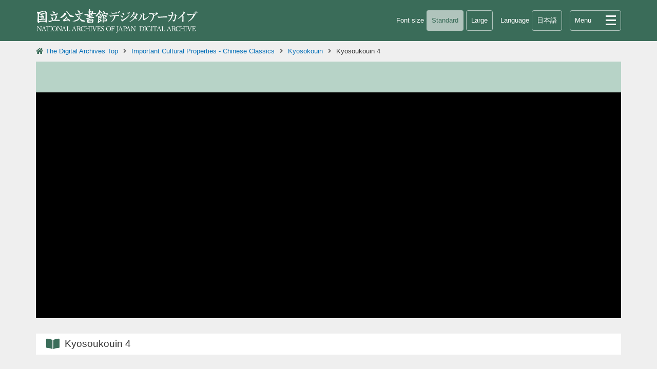

--- FILE ---
content_type: text/html;charset=UTF-8
request_url: https://www.digital.archives.go.jp/DAS/pickup/view/detail/detailArchivesEn/0511000000/0000000872/01
body_size: 5830
content:







<!DOCTYPE html>
<html lang="jp">
	<head>
		







<meta charset="UTF-8" />
<meta name="viewport" content="width=device-width,initial-scale=1.0,minimum-scale=1.0,maximum-scale=1.0,user-scalable=no">
<meta http-equiv="Content-Type" content="text/html; charset=UTF-8" />
<meta http-equiv="Content-Script-Type" content="text/javascript" />
<meta http-equiv="Content-Style-Type" content="text/css" />
<meta name="content-language" content="jp" />
<meta name="format-detection" content="telephone=no">
<meta name="author" content="独立行政法人国立公文書館 | NATIONAL ARCHIVES OF JAPAN" />
<meta name="copyright" content="Copyright (c) 2021 NATIONAL ARCHIVES OF JAPAN. All Rights Reserved." />
<meta name="keywords" content="国立公文書館,公文書館,公文書,古書,古文書,重要文化財,歴史資料,デジタルアーカイブ,展示会 | National Archives of Japan,National Archives,Historical Documents,Historical Records,Principal Government Document Holdings,Principal Library Holdings,Important Cultural Properties of Japan,Digital Archive,exhibition" />
		
		
		
		
		
		
		
		
		
			
			
				
			
		
		

		<title>Kyosoukouin 4</title>
		<meta name="description" content="" />
		<meta property="og:title" content="Kyosoukouin 4" />
		<meta property="og:type" content="website" />
		<meta property="og:description" content="}" />
		<meta property="og:site_name" content="NATIONAL ARCHIVES OF JAPAN DIGITAL ARCHIVE"/>

		<!-- og Start -->
		<!-- og End -->

		<!-- CSS Start -->
		<link rel="stylesheet" href="/apps/css/fontawesome_all.min.css" type="text/css" />
		<link rel="stylesheet" href="/apps/css/base.css" type="text/css" />
		<link rel="stylesheet" href="/apps/css/pickup.css" type="text/css" />
		<link rel="stylesheet" href="/apps/css/en.css" type="text/css" />
		<!-- CSS End -->

		<!-- JavaScriptLink Start -->
		<script src="/apps/js/jquery-3.5.1.min.js" type="text/javascript"></script>
		<script src="/apps/js/jquery.menu.js" type="text/javascript"></script>
		<script src="/apps/js/base.js" type="text/javascript"></script>
		<!-- JavaScriptLink End -->
		<script src="/apps/js/openseadragon/openseadragon.min.js"></script>
		<script src="/apps/js/analytics.js" type="text/javascript"></script>
<script async="async" src="https://www.googletagmanager.com/gtag/js?id=G-HHRG3QYQ44"></script>
<script src="/apps/js/analytics4.js" type="text/javascript" ></script>
		<script type="text/javascript">
	        var __option = {
	            // div 要素の id
	            id: 'deepZoom',
	            // OpenSeadragon の images のパス
	            prefixUrl: '/apps/js/openseadragon/images/',
	            // [ホームに戻る]ボタンの表示有無
	            showHomeControl:true,
	            // 画像間を移動するときのビューポートの位置
	            preserveViewport:true,
	            // ビューポート内に保持する必要があるソースイメージのパーセンテージ（0から1までの数値）
	            visibilityRatio:1,
	            // ズームインの最高レベル(無限大)
	            maxZoomPixelRatio:Infinity,
	            // ズームアウトの最高レベル(無限大)
	            minZoomImageRatio:0,
	            // ナビゲーションコントロールの配置
	            navigationControlAnchor:OpenSeadragon.ControlAnchor.TOP_LEFT,
	            // ナビゲーター表示有無
	            showNavigator:true,
	            // ナビゲーターオートフェード
	            navigatorAutoFade:true,
	            // 左/右回転コントロール
	            showRotationControl:true,
	            // タッチポインタデバイスによって生成されるジェスチャの設定
	            gestureSettingsTouch:{ pinchRotate:false},
	            // trueに設定すると、ビューアがタイルソースを、一度にすべてではなく、一度に1つずつ開く一連の画像として処理します
	            sequenceMode:false,
	            // 表示するソース
	            tileSources: ''
	        };
	        var viewer;

	        <!-- 初期表示後の処理 -->
	        jQuery(document).ready(function() {
	            // サムネイル表示有無
	            if (jQuery("#disp_thumbnail img").length <= 1) {
	                jQuery("#disp_thumbnail").hide();
	            }
	            // １枚目を初期表示する
	            jQuery("#disp_thumbnail img:first").trigger("click");
	        });
	        <!-- 表示ページを変換 -->
	        function changeImage(cid){
	            // 表示画像を破棄
	            if (viewer) {
	                viewer.destroy();
	            }
	            // サムネイル欄の選択描画
	            jQuery("#disp_thumbnail li").prop('class','');
	            var selectPage = jQuery("#disp_thumbnail img[id=" + cid + "]");
	            selectPage.parent().parent().prop('class', 'active');
	            // 高精細画像URL
	            var imgUrl = selectPage.attr('dzi');
	            __option['tileSources'] = imgUrl;
	            // json設定URL
	            var jsonUrl = selectPage.attr('json');
	            jQuery.ajax(jsonUrl)
	            .done(function(data) {
	                // json設定がある場合
	                if (data.content && data.content.init) {
	                    // Json設定に合わせたナビゲーションを表示する
	                    dispJsonImage(data.content)
	                } else {
	                    // デフォルトのナビゲーションを表示する
	                    dispDefaultImage();
	                }
	            })
	            .fail(function() {
	                // json設定が無い場合、デフォルトのナビゲーションを表示する
	                dispDefaultImage();
	            });
		    if(jQuery("#deepZoom").length){
			    //ManifestURI
			    if(jQuery("#iiif_link").length){
				var _uri = '/api/iiif/' + cid + '/manifest.json';
				var _html = '<a target="_blank" href="' + _uri + '">https://www.digital.archives.go.jp' + _uri + ' <img src="/apps/images/iiif.png" width="22px"/></a>';
				jQuery("#iiif_link").html(_html);
			    }
		    }
	        }
	        <!-- デフォルト画像表示 -->
	        function dispDefaultImage(){
	            // デフォルトのナビゲーションを表示する
	            __option['navigatorPosition'] = 'TOP_RIGHT';
	            __option['navigatorTop'] = null;
	            __option['navigatorLeft'] = null;
	            __option['navigatorHeight'] = null;
	            __option['navigatorWidth'] = null;
	            __option['homeFillsViewer'] = false;
	            viewer = OpenSeadragon(__option);
	        }
	        <!-- Json設定に合わせた画像表示 -->
	        function dispJsonImage(content){
	            switch (content.init.zoom) {
	            case "vertical":
	                // 横長のナビゲーションを表示する
	                __option['navigatorPosition'] = 'ABSOLUTE';
	                __option['navigatorTop'] = '40px';
	                __option['navigatorLeft'] = '4px';
	                __option['navigatorHeight'] = '60px';
	                __option['navigatorWidth'] = '100%';
	                __option['homeFillsViewer'] = true;
	                break;
	            default:
	                // デフォルトのナビゲーションを表示する
	                __option['navigatorPosition'] = 'TOP_RIGHT';
	                __option['navigatorTop'] = null;
	                __option['navigatorLeft'] = null;
	                __option['navigatorHeight'] = null;
	                __option['navigatorWidth'] = null;
	                __option['homeFillsViewer'] = false;
	            };
	            viewer = OpenSeadragon(__option);

	            viewer.addHandler("open", function() {
	                // 初期表示のズーム
	                switch (content.init.zoom) {
	                case "vertical":
	                    // 縦幅にフィットする
	                    viewer.viewport.fitVertically(!0);
	                    break;
	                case "horizontal":
	                    // 横幅にフィットする
	                    viewer.viewport.fitHorizontally(!0);
	                    break;
	                case "full":
	                    // HOMEにフィットする
	                    viewer.viewport.goHome(!0)
	                };
	                // 初期表示の位置
	                var n = viewer.viewport.getBounds(!0)
	                var o = viewer.viewport.getCenter(!0);
	                switch (content.init.position) {
	                case "left":
	                    // 左端を表示する
	                    viewer.viewport.panTo({
	                        x: n.width / 2,
	                        y: o.y
	                    }, !0);
	                    break;
	                case "right":
	                    // 右端を表示する
	                    viewer.viewport.panTo({
	                        x: 1 - n.width / 2,
	                        y: o.y
	                    }, !0);
	                    break;
	                case "center":
	                };
	            });
	        }
	        <!-- 別画面で表示 -->
	        function changeOther(lang, bid, id, type){
	        	jQuery("#fom_dic [name='LANG']").val(lang);
	            jQuery("#fom_dic [name='BID']").val(bid);
	            jQuery("#fom_dic [name='ID']").val(id);
	            jQuery("#fom_dic [name='TYPE']").val(type);
	            jQuery("#fom_dic").attr("target", "_blank");
	            jQuery("#fom_dic").submit();
	        }
	        <!-- 表示形式を変換 -->
	        function changeFormat(lang, bid, id, type){
	        	jQuery("#fom_dic [name='LANG']").val(lang);
	            jQuery("#fom_dic [name='BID']").val(bid);
	            jQuery("#fom_dic [name='ID']").val(id);
	            jQuery("#fom_dic [name='TYPE']").val(type);
	            jQuery("#fom_dic").attr("target", "_top");
	            jQuery("#fom_dic").submit();
	        }
	        <!-- 画像ダウンロード -->
	        function DownloadImage(){
	            var downInput = jQuery("input[type='radio'][name='dl_chk']:checked");
	            // ダウンロード形式
	            var dlType = downInput.attr("dlType");
	            if ("jp2" == dlType) {
	                // JPEG2000形式
	                jQuery("#form_down").submit();
	            } else {
	                // JPEG形式
	                var width = Math.ceil(viewer.source.width * parseInt(dlType) / 100);
	                // コンテンツID
	                var contId = jQuery("#disp_thumbnail li[class='active'] img").attr('id');
	                // IIIF変換
	                var iiifUrl = '/api/iiif/' + contId + '.tif/full/' + width + ',/0/native.jpg';
	                // ダウンロード
	                var link = document.createElement("a");
	                link.download = "download.jpg";
	                link.href = iiifUrl;
	                link.click();
	            }
	        }
		</script>
	</head>
	<body id="wrap">

		<!-- Header Start -->
		<header class="gen">
			<div class="head">
				<form name="fom_dic" id="fom_dic" method="GET" action="/DAS/meta/listPhoto" target="_top" style="display:none">
					<input type="hidden" name="LANG" value=""/>
					<input type="hidden" name="BID" value=""/>
					<input type="hidden" name="ID" value=""/>
					<input type="hidden" name="TYPE" value=""/>
				</form>

				<!-- JPEG2000形式ダウンロードフォーム -->
				<form name="form_down" id="form_down" method="POST" action="/acv/auto_conversion/download" target="_top" style="display:none">
					<input type="hidden" name="id_0" value="M2009092419413459541"/>
					<input type="hidden" name="DL_TYPE" value="jp2L"/>
				</form>

				<!-- Logo Start -->
				<h1>
					<a href="/index_e.html"><img src="/apps/images/logo.png" alt="National Archives of JAPAN" /></a>
				</h1>
				<!-- Logo End -->

				<!-- Font-Size Start -->
				<div class="pc fsize">
					<div class="fsize_in">
					<p>Font size</p>
					<p class="btn_n active">Standard</p>
					<p class="btn_l choice">Large</p>
					</div>
				</div>
				<!-- Language Start -->
				<div class="tb lang">
					<div class="lang_in">
						<p>Language</p>
						
							
								<a href="/DAS/pickup/view/detail/detailArchives/0511000000/0000000872/01">日本語</a>
							
							
						
					</div>
				</div>

				<!-- Menu Start -->
				<div id="navToggle"></div>
				<nav id="menu">
					<ul class="menu_box">
						<li class="menu1"><a href="/" title="The Digital Archives Top"><i class="fas fa-home"></i>The Digital Archives Top</a></li>
						<li class="menu2">
							<p><i class="fas fa-search"></i>Search our records</p>
							<ul class="menu_box_sub">
								<li><a href="/DAS/meta/default-en" title="Keyword Search">Keyword Search</a></li>
								<li><a href="/globalfinder/cgi/start?LANG=eng" title="Cross Search">Cross Search</a></li>
							</ul>
						</li>
						<li class="menu3"><a href="/DAS/pickup/view/category/categoryArchivesEn/0100000000/default/00" title="Browsing popular online collections"><i class="fas fa-book-open"></i>Browsing popular online collections</a></li>
						<li class="menu3"><a href="/howto/eng/index_e.html" title="Operation Instrucation"><i class="fas fa-info-circle"></i>Operation Instrucation</a></li>
						<li class="menu4"><a href="http://www.archives.go.jp/english/" title="National Archives of Japan">National Archives of Japan</a></li>
						<li class="menu4"><a href="/news/index_e.html" title="What's new">What's new</a></li>
						<li class="menu4"><a href="/DAS/enquete_public/feedback/en" title="Feedback">Feedback</a></li>
						<li class="menu4"><a href="/sitemap/index_e.html" title="Sitemap">Sitemap</a></li>
						<li class="sp menu_lang">
							<p>Language</p>
							
								
									<a href="/DAS/pickup/view/detail/detailArchives/0511000000/0000000872/01">日本語</a>
								
								
							
						</li>
					</ul>
				</nav>
				<!-- Menu End -->
				<!-- Header End -->
			</div>
		</header>

		<article class="gen">
			<!-- コンテンツ情報 -->
			<!-- Pankuzu Start -->
				<ul class="pankuzu">
					<i class="fas fa-home"></i><li><a href="/index_e.html">The Digital Archives Top</a></li>
					
						
							<i class="fas fa-angle-right"></i><li>
							<a href="/DAS/pickup/view/category/categoryArchivesEn/0500000000/default/01">
								Important Cultural Properties - Chinese Classics
							</a>
							</li>
						
						
					
						
						
							<i class="fas fa-angle-right"></i><li>
								
								
								
									<a href="/DAS/pickup/view/category/categoryArchivesEn/0500000000/0511000000/01">
										Kyosokouin
									</a>
								
								
							</li>
						
					
					<i class="fas fa-angle-right"></i>
					<li>Kyosoukouin 4</li>
				</ul>
			<!-- Pankuzu End -->
			
			<section id="other_contents1">
				<!-- View Box Start -->
				<div class="view_box">
					<!-- サムネイル表示領域（画面サイズ小） -->
					<div class="view_box_l">
						
						
						
							<!-- PDF表示 -->
							<div class="view_box_l_in">
								<div class="view_thumb">
									<img alt="thumbnail" src="/DAS/meta/delegate?md=M2009092419413459541"/>
								</div>
								<ul>
									<li>
										<a href="/acv/contents/pub/pdf/lossy/I0030003000040/0001.pdf" target="_blank">
											<i class="fas fa-file-pdf"></i>files1（10.4 MB）
										</a>
									</li>
								</ul>
							</div>
						
						
						
						
					</div>
					<!-- サムネイル表示領域（画面サイズ小） -->

					<!-- サムネイル表示領域（画像が複数ある場合） -->
					<div class="view_box_s" id="disp_thumbnail">
						
					</div>
					<!-- サムネイル表示領域（画像が複数ある場合） -->

					<!-- 画像表示領域 -->
					<div class="view_box_r">
						<!-- View Control Start -->
						<div class="view_control">
							
							
							
								<!-- PDF表示 -->
							
							
							
							
						</div>
						<!-- View Control End -->

						<!-- Main View Start -->
						<div class="view">
							
							
							
								<!-- PDF表示 -->
								<iframe id="pdf_frame" src="/acv/contents/pub/pdf/lossy/I0030003000040/0001.pdf"></iframe>
							
							
							
							
						</div>
						<!-- Main View End -->
					</div>
					<!-- 画像表示領域 -->

				</div>
				<!-- View Box End -->

				<!-- Pick Up Text Start -->
				
				
				
					<!-- PDF表示 -->
				
				
				
				

				
					
					
				
				
				

				<h2 class="pickup_title"><i class="fas fa-book-open"></i>Kyosoukouin 4</h2>

				<div class="pickup_list_con">
					<div class="pickup_list_con_text1">
						<p><br/></p>
					</div>
				</div>

				
				<div class="pickup_bt_box">
					
						
						
						
							<a class="pickup_bt wsn" href="/item/en/2324019" target="_blank"><i class="fas fa-file-image"></i>Catalog information</a>
						
						
					
					<p>URI： <a href="https://www.digital.archives.go.jp/gallery/en/0000000872">https://www.digital.archives.go.jp/gallery/en/0000000872</a></p>
				</div>
				<div class="pickup_bt_box">
					
					
					
				</div>
				<!-- Pick Up Text End -->

				<div class="pickup_foot">
					<!-- SNS Start -->
					<ul class="other_sns">
						<li><a href="http://twitter.com/share?text=Kyosokouin&amp;url=https://www.digital.archives.go.jp/gallery/en/0000000872" rel="noopener noreferrer nofollow" title="X" target="_blank">
						<img src="/apps/images/icon_t.png" alt="X" /></a></li>
						<li><a href="http://www.facebook.com/share.php?u=https://www.digital.archives.go.jp/gallery/en/0000000872" rel="noopener noreferrer nofollow"	title="Share on Facebook" target="_blank">
						<img src="/apps/images/icon_f.png" alt="Share on Facebook" /></a></li>
						<li><a rel="noopener noreferrer nofollow" href="https://social-plugins.line.me/lineit/share?url=https://www.digital.archives.go.jp/gallery/en/0000000872" title="Send LINE" target="_blank"><img src="/apps/images/icon_l.png" alt="Send LINE" /></a></li>
						<li><a rel="noopener noreferrer nofollow" href="mailto:?&amp;subject=&amp;body=Kyosokouin%0Ahttps://www.digital.archives.go.jp/gallery/en/0000000872" title="Send Email" target="_blank"><img src="/apps/images/icon_m.png" alt="Send Email" /></a></li>
						<!-- <li><a href="" title="二次利用の引用について"><img src="/apps/images/icon_q.png" alt="二次利用の引用について" /></a></li> -->
					</ul>
					<!-- SNS End -->

					<!-- niji Start -->
					<div class="pickup_foot_bt">
						<p>二次利用について：<a rel="noopener noreferrer nofollow" href="https://creativecommons.org/licenses/by/4.0/deed.ja" target="_blank" title="CC-BY（CC-BY 4.0 全世界 パブリック・ドメイン提供）"><img src="/apps/images/ccby.png" alt="CC-BY（CC-BY 4.0 全世界 パブリック・ドメイン提供）" /></a></p>
						<p>ただし、画像については「<a href="/support/use.html">画像等データの二次利用について</a>」をご確認ください。</p>
					</div>
					<!-- niji End -->
				</div>
			<!-- Contents End -->

			</section>
		</article>

		<!-- フッタ -->
		<!-- Footer Start -->
		<footer class="gen">
			<ul>
				<li><a href="http://www.archives.go.jp/english/" title="National Archives of Japan">National Archives of Japan</a></li>
				<li><a href="/news/index_e.html" title="What's new">What's new</a></li>
				<li><a href="/DAS/enquete_public/feedback/en" title="Feedback">Feedback</a></li>
				<li><a href="/sitemap/index_e.html" title="Sitemap">Sitemap</a></li>
			</ul>
			<div id="footer_in">
				<address>Copyright &copy; 2021 NATIONAL ARCHIVES OF JAPAN. All Rights Reserved.</address>
			</div>
		</footer>
		<!-- Footer End -->

		<!-- Scroll Start -->
		<p id="page_top"><a href="#wrap"><span class="tb"><i class="fas fa-chevron-up"></i><br />PAGE TOP</span><span class="sp"><i class="fas fa-chevron-up"></i></span></a></p>
		<!-- Scroll End -->

		<!-- Modal Window Start -->
		<div class="modald">
			<!-- ダウンロード用のモーダルウィンドウ -->
			<div class="modal_bg dmodal_close"></div>
			<div class="dmodal_content">
				<p class="dmodal_cl_bt dmodal_close"><i class="fas fa-times"></i></p>
				<p class="dl_ti"><i class="fas fa-download"></i>Download File</p>
				<p class="dl_txt">Select the format and quality of the image , please click on the download button .</p>
				<div class="modal_dlbox">
					<!-- JPEG形式 低解像度 -->
					<label><input type="radio" name="dl_chk" dlType="25" checked="checked" /><span>JPEG - Low definition(one page)</span></label>
					<!-- JPEG形式 中解像度 -->
					<label><input type="radio" name="dl_chk" dlType="50"/><span>JPEG - Middle definition(one page)</span></label>
					<!-- JPEG形式 高解像度 -->
					<label><input type="radio" name="dl_chk" dlType="100"/><span>JPEG - High definition(one page)</span></label>
					<!-- JPEG2000形式 高解像度 -->
					<label><input type="radio" name="dl_chk" dlType="jp2"/><span>JPEG 2000 - High definition(all pages)</span></label>
				</div>
				<!-- ダウンロード -->
				<a href="JavaScript:DownloadImage()" class="dl_bt"><i class="fas fa-download"></i>Download</a>
			</div>
		</div>
		<!-- Modal Window End -->

	</body>
</html>
